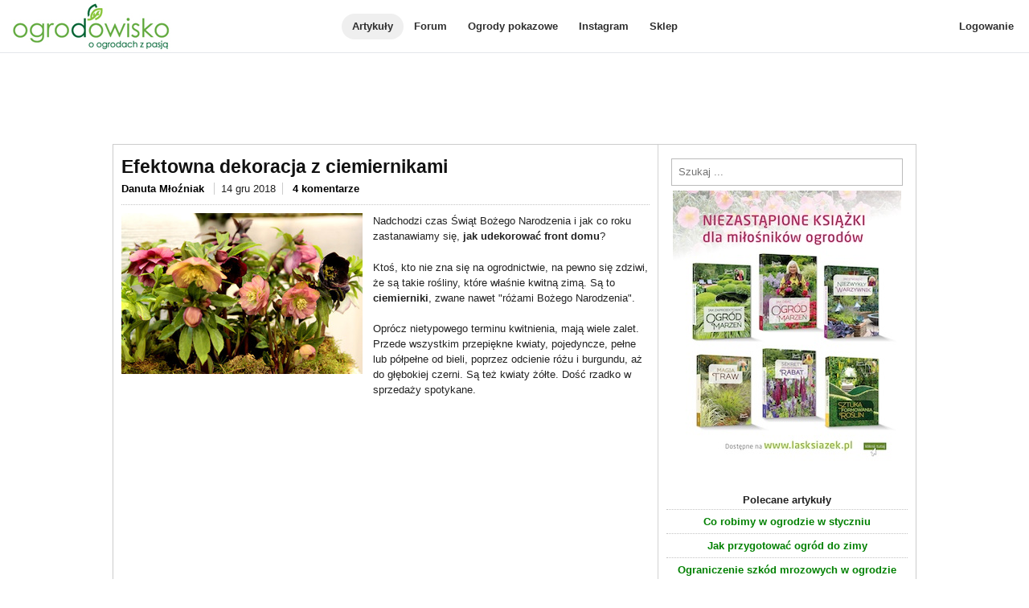

--- FILE ---
content_type: text/html; charset=utf-8
request_url: https://www.ogrodowisko.pl/artykuly/548-efektowna-dekoracja-z-ciemiernikami
body_size: 12306
content:
<!DOCTYPE html>
<html lang='pl'>
<head>
<meta charset='UTF-8'>
<meta content='width=device-width, initial-scale=1.0' name='viewport'>
<script>
var _rollbarConfig = {
  accessToken: "e278b3d4404c48aea32bd6ef25a14680",
  captureUncaught: true,
  captureUnhandledRejections: true,
  hostWhiteList: ["www.ogrodowisko.pl"],
  ignoredMessages: [
    "Blocked a frame with origin",
    "Can't find variable: __gCrWeb",
    "null is not an object (evaluating 'elt.parentNode')",
    "undefined is not an object (evaluating '__firefox__.favicons.getFavicons')",
    "undefined is not an object (evaluating '__firefox__.metadata.extractMetadata')",
    "undefined is not an object (evaluating 'window.__firefox__.reader.checkReadability')",
    "Annahme ausgelöst und nicht aufgefangen.",
    "Can't find variable: fieldset"
  ],
  payload: {
    environment: "production"
  }
};
// Rollbar Snippet
!function(r){var e={};function o(n){if(e[n])return e[n].exports;var t=e[n]={i:n,l:!1,exports:{}};return r[n].call(t.exports,t,t.exports,o),t.l=!0,t.exports}o.m=r,o.c=e,o.d=function(r,e,n){o.o(r,e)||Object.defineProperty(r,e,{enumerable:!0,get:n})},o.r=function(r){"undefined"!=typeof Symbol&&Symbol.toStringTag&&Object.defineProperty(r,Symbol.toStringTag,{value:"Module"}),Object.defineProperty(r,"__esModule",{value:!0})},o.t=function(r,e){if(1&e&&(r=o(r)),8&e)return r;if(4&e&&"object"==typeof r&&r&&r.__esModule)return r;var n=Object.create(null);if(o.r(n),Object.defineProperty(n,"default",{enumerable:!0,value:r}),2&e&&"string"!=typeof r)for(var t in r)o.d(n,t,function(e){return r[e]}.bind(null,t));return n},o.n=function(r){var e=r&&r.__esModule?function(){return r.default}:function(){return r};return o.d(e,"a",e),e},o.o=function(r,e){return Object.prototype.hasOwnProperty.call(r,e)},o.p="",o(o.s=0)}([function(r,e,o){"use strict";var n=o(1),t=o(5);_rollbarConfig=_rollbarConfig||{},_rollbarConfig.rollbarJsUrl=_rollbarConfig.rollbarJsUrl||"https://cdn.rollbar.com/rollbarjs/refs/tags/v2.26.2/rollbar.min.js",_rollbarConfig.async=void 0===_rollbarConfig.async||_rollbarConfig.async;var a=n.setupShim(window,_rollbarConfig),l=t(_rollbarConfig);window.rollbar=n.Rollbar,a.loadFull(window,document,!_rollbarConfig.async,_rollbarConfig,l)},function(r,e,o){"use strict";var n=o(2),t=o(3);function a(r){return function(){try{return r.apply(this,arguments)}catch(r){try{console.error("[Rollbar]: Internal error",r)}catch(r){}}}}var l=0;function i(r,e){this.options=r,this._rollbarOldOnError=null;var o=l++;this.shimId=function(){return o},"undefined"!=typeof window&&window._rollbarShims&&(window._rollbarShims[o]={handler:e,messages:[]})}var s=o(4),d=function(r,e){return new i(r,e)},c=function(r){return new s(d,r)};function u(r){return a((function(){var e=this,o=Array.prototype.slice.call(arguments,0),n={shim:e,method:r,args:o,ts:new Date};window._rollbarShims[this.shimId()].messages.push(n)}))}i.prototype.loadFull=function(r,e,o,n,t){var l=!1,i=e.createElement("script"),s=e.getElementsByTagName("script")[0],d=s.parentNode;i.crossOrigin="",i.src=n.rollbarJsUrl,o||(i.async=!0),i.onload=i.onreadystatechange=a((function(){if(!(l||this.readyState&&"loaded"!==this.readyState&&"complete"!==this.readyState)){i.onload=i.onreadystatechange=null;try{d.removeChild(i)}catch(r){}l=!0,function(){var e;if(void 0===r._rollbarDidLoad){e=new Error("rollbar.js did not load");for(var o,n,a,l,i=0;o=r._rollbarShims[i++];)for(o=o.messages||[];n=o.shift();)for(a=n.args||[],i=0;i<a.length;++i)if("function"==typeof(l=a[i])){l(e);break}}"function"==typeof t&&t(e)}()}})),d.insertBefore(i,s)},i.prototype.wrap=function(r,e,o){try{var n;if(n="function"==typeof e?e:function(){return e||{}},"function"!=typeof r)return r;if(r._isWrap)return r;if(!r._rollbar_wrapped&&(r._rollbar_wrapped=function(){o&&"function"==typeof o&&o.apply(this,arguments);try{return r.apply(this,arguments)}catch(o){var e=o;throw e&&("string"==typeof e&&(e=new String(e)),e._rollbarContext=n()||{},e._rollbarContext._wrappedSource=r.toString(),window._rollbarWrappedError=e),e}},r._rollbar_wrapped._isWrap=!0,r.hasOwnProperty))for(var t in r)r.hasOwnProperty(t)&&(r._rollbar_wrapped[t]=r[t]);return r._rollbar_wrapped}catch(e){return r}};for(var p="log,debug,info,warn,warning,error,critical,global,configure,handleUncaughtException,handleAnonymousErrors,handleUnhandledRejection,captureEvent,captureDomContentLoaded,captureLoad".split(","),f=0;f<p.length;++f)i.prototype[p[f]]=u(p[f]);r.exports={setupShim:function(r,e){if(r){var o=e.globalAlias||"Rollbar";if("object"==typeof r[o])return r[o];r._rollbarShims={},r._rollbarWrappedError=null;var l=new c(e);return a((function(){e.captureUncaught&&(l._rollbarOldOnError=r.onerror,n.captureUncaughtExceptions(r,l,!0),e.wrapGlobalEventHandlers&&t(r,l,!0)),e.captureUnhandledRejections&&n.captureUnhandledRejections(r,l,!0);var a=e.autoInstrument;return!1!==e.enabled&&(void 0===a||!0===a||function(r){return!("object"!=typeof r||void 0!==r.page&&!r.page)}(a))&&r.addEventListener&&(r.addEventListener("load",l.captureLoad.bind(l)),r.addEventListener("DOMContentLoaded",l.captureDomContentLoaded.bind(l))),r[o]=l,l}))()}},Rollbar:c}},function(r,e,o){"use strict";function n(r,e,o,n){r._rollbarWrappedError&&(n[4]||(n[4]=r._rollbarWrappedError),n[5]||(n[5]=r._rollbarWrappedError._rollbarContext),r._rollbarWrappedError=null);var t=e.handleUncaughtException.apply(e,n);o&&o.apply(r,n),"anonymous"===t&&(e.anonymousErrorsPending+=1)}r.exports={captureUncaughtExceptions:function(r,e,o){if(r){var t;if("function"==typeof e._rollbarOldOnError)t=e._rollbarOldOnError;else if(r.onerror){for(t=r.onerror;t._rollbarOldOnError;)t=t._rollbarOldOnError;e._rollbarOldOnError=t}e.handleAnonymousErrors();var a=function(){var o=Array.prototype.slice.call(arguments,0);n(r,e,t,o)};o&&(a._rollbarOldOnError=t),r.onerror=a}},captureUnhandledRejections:function(r,e,o){if(r){"function"==typeof r._rollbarURH&&r._rollbarURH.belongsToShim&&r.removeEventListener("unhandledrejection",r._rollbarURH);var n=function(r){var o,n,t;try{o=r.reason}catch(r){o=void 0}try{n=r.promise}catch(r){n="[unhandledrejection] error getting `promise` from event"}try{t=r.detail,!o&&t&&(o=t.reason,n=t.promise)}catch(r){}o||(o="[unhandledrejection] error getting `reason` from event"),e&&e.handleUnhandledRejection&&e.handleUnhandledRejection(o,n)};n.belongsToShim=o,r._rollbarURH=n,r.addEventListener("unhandledrejection",n)}}}},function(r,e,o){"use strict";function n(r,e,o){if(e.hasOwnProperty&&e.hasOwnProperty("addEventListener")){for(var n=e.addEventListener;n._rollbarOldAdd&&n.belongsToShim;)n=n._rollbarOldAdd;var t=function(e,o,t){n.call(this,e,r.wrap(o),t)};t._rollbarOldAdd=n,t.belongsToShim=o,e.addEventListener=t;for(var a=e.removeEventListener;a._rollbarOldRemove&&a.belongsToShim;)a=a._rollbarOldRemove;var l=function(r,e,o){a.call(this,r,e&&e._rollbar_wrapped||e,o)};l._rollbarOldRemove=a,l.belongsToShim=o,e.removeEventListener=l}}r.exports=function(r,e,o){if(r){var t,a,l="EventTarget,Window,Node,ApplicationCache,AudioTrackList,ChannelMergerNode,CryptoOperation,EventSource,FileReader,HTMLUnknownElement,IDBDatabase,IDBRequest,IDBTransaction,KeyOperation,MediaController,MessagePort,ModalWindow,Notification,SVGElementInstance,Screen,TextTrack,TextTrackCue,TextTrackList,WebSocket,WebSocketWorker,Worker,XMLHttpRequest,XMLHttpRequestEventTarget,XMLHttpRequestUpload".split(",");for(t=0;t<l.length;++t)r[a=l[t]]&&r[a].prototype&&n(e,r[a].prototype,o)}}},function(r,e,o){"use strict";function n(r,e){this.impl=r(e,this),this.options=e,function(r){for(var e=function(r){return function(){var e=Array.prototype.slice.call(arguments,0);if(this.impl[r])return this.impl[r].apply(this.impl,e)}},o="log,debug,info,warn,warning,error,critical,global,configure,handleUncaughtException,handleAnonymousErrors,handleUnhandledRejection,_createItem,wrap,loadFull,shimId,captureEvent,captureDomContentLoaded,captureLoad".split(","),n=0;n<o.length;n++)r[o[n]]=e(o[n])}(n.prototype)}n.prototype._swapAndProcessMessages=function(r,e){var o,n,t;for(this.impl=r(this.options);o=e.shift();)n=o.method,t=o.args,this[n]&&"function"==typeof this[n]&&("captureDomContentLoaded"===n||"captureLoad"===n?this[n].apply(this,[t[0],o.ts]):this[n].apply(this,t));return this},r.exports=n},function(r,e,o){"use strict";r.exports=function(r){return function(e){if(!e&&!window._rollbarInitialized){for(var o,n,t=(r=r||{}).globalAlias||"Rollbar",a=window.rollbar,l=function(r){return new a(r)},i=0;o=window._rollbarShims[i++];)n||(n=o.handler),o.handler._swapAndProcessMessages(l,o.messages);window[t]=n,window._rollbarInitialized=!0}}}}]);
// End Rollbar Snippet
</script>

<!-- Google tag (gtag.js) -->
<script async src="https://www.googletagmanager.com/gtag/js?id=G-8K99RH6YF4"></script>
<script>
  window.dataLayer = window.dataLayer || [];
  function gtag(){dataLayer.push(arguments);}
  gtag("js", new Date());

    gtag("config", "G-8K99RH6YF4");
</script>

<meta content='pC-Eh-nB8g3Mb-VNF-b83zX9fHjkTI2-DU7DkCscqQWB8y2WzDZnp8iYFvzuBrbuu5Mik_terE_Aiubh2CNmBQ' name='csrf-token'>
<meta content='authenticity_token' name='csrf-param'>
<meta content='mw88ZF3_qU51BqFgnKfcXpkoApBx_H7l27z8diNdMoA' name='google-site-verification'>
<meta content='Nadchodzi czas Świąt Bożego Narodzenia i jak co roku zastanawiamy się, jak udekorować front domu?

Ktoś, kto nie zna się na ogrodnictwie, na pewno się zdziwi, że są takie rośliny, które właśnie kwitną zimą. Są to ciemierniki, zwane nawet &quot;różami Bożego Narodzenia&quot;.

Oprócz nietypowego terminu kwitnienia, mają wiele zalet. Przede wszystkim przepiękne kwiaty, pojedyncze, pełne lub półpełne od bieli, poprzez odcienie różu i burgundu, aż do głębokiej czerni. Są też kwiaty żółte. Dość rzadko w sprzedaży spotykane.
' name='description'>
<meta content='Efektowna dekoracja z ciemiernikami ' property='og:title'>
<meta content='article' property='og:type'>
<meta content='https://www.ogrodowisko.pl/artykuly/548-efektowna-dekoracja-z-ciemiernikami' property='og:url'>
<meta content='Ogrodowisko' property='og:site_name'>
<meta content='1520578334' property='fb:admins'>
<meta content='https://www.ogrodowisko.pl/uploads/photo/upload/30277/medium__MG_6146.JPG' property='og:image'>

<title>
Efektowna dekoracja z ciemiernikami  - Ogrodowisko
</title>
<link href='/images/favicon.ico' rel='shortcut icon' type='image/x-icon'>
<link rel="stylesheet" href="https://www.ogrodowisko.pl/assets/application-81fcefd6c8fb62d11f4d9fd6b5b4691059c14349f5697422976f4322d2bc34cf.css" media="all" />
<script src="https://www.ogrodowisko.pl/assets/application-9a343f3083de7c90241145683cc21ab0396690cbc6e4db40dfe7d84e916a382e.js"></script>

</head>
<body>
<div class='mobile-menu'>
<div class='mobile-menu-content'>
<a class="active" href="/artykuly">Artykuły</a>
<a href="/forum">Forum</a>
<a target="_blank" rel="noopener noreferrer" href="https://ogrody-pokazowe.ogrodowisko.pl">Ogrody pokazowe</a>
<a target="_blank" rel="noopener noreferrer" href="https://www.instagram.com/ogrodowisko_pl">Instagram</a>
<a target="_blank" rel="noopener noreferrer" href="https://sklep.ogrodowisko.pl">Sklep</a>
<hr>
<a href="/users/sign_in">Logowanie</a>
</div>
</div>
<div class='page-wrapper'>
<div class='top-menu'>
<div class='top-menu-hamburger-menu'>
<a class="open-hamburger-menu" href=""><div class="hamburger-menu">
  <svg width="100%" height="100%" viewBox="0 0 24 24" fill="none" xmlns="http://www.w3.org/2000/svg">
    <path d="M3 12H21M3 6H21M3 18H21" stroke="currentColor" stroke-width="2" stroke-linecap="round" stroke-linejoin="round"/>
  </svg>
</div>

</a></div>
<div class='top-menu-logo'>
<a href="/"><img width="200" height="65" alt="Ogrodowisko" src="https://www.ogrodowisko.pl/assets/logo-2980efdded0cc72593b83305e44ed75bc6930d670c2597d1cd51a3116756293f.jpg" />
</a></div>
<div class='top-menu-main-navigation'>
<a class="active" href="/artykuly">Artykuły</a>
<a href="/forum">Forum</a>
<a target="_blank" rel="noopener noreferrer" href="https://ogrody-pokazowe.ogrodowisko.pl">Ogrody pokazowe</a>
<a target="_blank" rel="noopener noreferrer" href="https://www.instagram.com/ogrodowisko_pl">Instagram</a>
<a target="_blank" rel="noopener noreferrer" href="https://sklep.ogrodowisko.pl">Sklep</a>
</div>
<div class='top-menu-side-menu'>
<a href="/users/sign_in">Logowanie</a>
</div>
</div>
<div class='body-wrapper'>
<div id="fb-root"></div>
<script>(function(d, s, id) {
  var js, fjs = d.getElementsByTagName(s)[0];
  if (d.getElementById(id)) return;
  js = d.createElement(s); js.id = id;
  js.src = "https://connect.facebook.net/pl_PL/sdk.js#xfbml=1&version=v2.10&appId=129240170457767";
  fjs.parentNode.insertBefore(js, fjs);
}(document, 'script', 'facebook-jssdk'));</script>

<ins class="adsbygoogle" style="display:block;height:90px;margin-bottom:10px;" data-ad-client="ca-pub-8135220198128873" data-ad-slot="9024268928"></ins>
<script async src="https://pagead2.googlesyndication.com/pagead/js/adsbygoogle.js?client=ca-pub-8135220198128873" crossorigin="anonymous"></script>
<script>
  (adsbygoogle = window.adsbygoogle || []).push({});
</script>

<div class='header-container'>
</div>
<div class='flex-container'>
<div class='main-content'>
<div class='article'>
<div class='metadata'>
<h2>Efektowna dekoracja z ciemiernikami </h2>
<ul>
<li class='author'><a href="/autor/Gardenarium">Danuta Młoźniak </a></li>
<li>14 gru 2018</li>
<li class='comments'><a href="/artykuly/548-efektowna-dekoracja-z-ciemiernikami#comments">4 komentarze</a></li>
</ul>
</div>
<div class='entry'>
<p><img class="lphoto" alt="Kolekcja ciemierników w jednej donicy" title="Kolekcja ciemierników w jednej donicy" src="https://www.ogrodowisko.pl/uploads/photo/upload/30277/tiny__MG_6146.JPG" /> Nadchodzi czas Świąt Bożego Narodzenia i jak co roku zastanawiamy się, <strong>jak udekorować front domu</strong>?</p>

<p>Ktoś, kto nie zna się na ogrodnictwie, na pewno się zdziwi, że są takie rośliny, które właśnie kwitną zimą. Są to <strong>ciemierniki</strong>, zwane nawet "różami Bożego Narodzenia".</p>

<p>Oprócz nietypowego terminu kwitnienia, mają wiele zalet. Przede wszystkim przepiękne kwiaty, pojedyncze, pełne lub półpełne od bieli, poprzez odcienie różu i burgundu, aż do głębokiej czerni. Są też kwiaty żółte. Dość rzadko w sprzedaży spotykane.</p><script async src="https://pagead2.googlesyndication.com/pagead/js/adsbygoogle.js?client=ca-pub-8135220198128873"
  crossorigin="anonymous"></script>
<ins class="adsbygoogle"
  style="display:block; text-align:center;"
  data-ad-layout="in-article"
  data-ad-format="fluid"
  data-ad-client="ca-pub-8135220198128873"
  data-ad-slot="2402072133"></ins>
<script>
  (adsbygoogle = window.adsbygoogle || []).push({});
</script>
</p>

<p><strong>Towarzystwo dla ciemierników</strong></p>

<p>Na święta proponuję najpopularniejszy <strong><em>Helleborus niger</em></strong>, o czysto białych kwiatach, choć nie ujmuję urody barwnym rarytasom. Wystarczy pojechać na giełdę kwiatową i zakupić co najmniej 6 sztuk, aby kompozycja była wykonana na "bogato'. Oczywiście dobrze też byłoby dokupić różne dodatki, np. trochę bluszczu, miniaturowe iglaki, hebe lub chociażby kilka kolorowych gałązek.</p>

<p><img class="lphoto" src="https://www.ogrodowisko.pl/uploads/photo/upload/30287/tiny__MG_8559.JPG" /> <img class="rphoto" src="https://www.ogrodowisko.pl/uploads/photo/upload/30230/tiny__MG_0892.JPG" /> <br class="clear" />
<img class="lphoto" src="https://www.ogrodowisko.pl/uploads/photo/upload/30275/tiny__MG_6134.JPG" /> <img class="rphoto" src="https://www.ogrodowisko.pl/uploads/photo/upload/30321/tiny_IMG_0608-001.JPG" /> <br class="clear" /></p>

<p>Inne propozycje dodatkowych roślin to skimie, paskowane turzyce, delikatne ostnice, czarne konwalniki, kolorowe żurawki, miniaturowe cyklameny, zimozielone paprocie. To chyba najlepsze przykłady.</p>

<p>Ciemierniki dobrze się czują w donicach, bo to bardzo wytrzymałe rośliny.</p>

<p><img class="lphoto" src="https://www.ogrodowisko.pl/uploads/photo/upload/30334/tiny_IMG_3725.JPG" /> <img class="rphoto" alt="Helleborus &#39;Frilly Isabelle&#39;" title="Helleborus &#39;Frilly Isabelle&#39;" src="https://www.ogrodowisko.pl/uploads/photo/upload/30335/tiny_IMG_3730.JPG" /> <br class="clear" />
<img class="lphoto" src="https://www.ogrodowisko.pl/uploads/photo/upload/30332/tiny_IMG_3718.JPG" /> <img class="rphoto" src="https://www.ogrodowisko.pl/uploads/photo/upload/30236/tiny__MG_2013.JPG" /> <br class="clear" />
<img class="lphoto" alt="Helleborus x hybridus (mieszaniec o fioletowych kwiatach)" title="Helleborus x hybridus (mieszaniec o fioletowych kwiatach)" src="https://www.ogrodowisko.pl/uploads/photo/upload/30273/tiny__MG_6030.JPG" /> <img class="rphoto" src="https://www.ogrodowisko.pl/uploads/photo/upload/30270/tiny__MG_5762.JPG" /> <br class="clear" /></p>

<p><strong>Jak przygotować efektowną kompozycję?</strong></p>

<p>Przede wszystkim wybrać odpowiednio dużą <strong>donicę</strong> lub misę. Donica może stać na schodach, przy wejściu lub na ścieżce, zaś misa dobrze będzie wyglądała na wysokim stoliku lub drabince. Powinna być prawie na wysokości wzroku. Wtedy kompozycja będzie dobrze widoczna. Ładnie wyglądają także serie doniczek, ustawione jedna obok drugiej, np. na zewnętrznym parapecie, stole lub murku.</p>

<p><img class="lphoto" src="https://www.ogrodowisko.pl/uploads/photo/upload/30243/tiny__MG_2723.JPG" /> <img class="rphoto" src="https://www.ogrodowisko.pl/uploads/photo/upload/30294/tiny__MG_9550.JPG" /> <br class="clear" />
<img class="lphoto" alt="Helleborus &#39;Snow White&#39;" title="Helleborus &#39;Snow White&#39;" src="https://www.ogrodowisko.pl/uploads/photo/upload/30324/tiny_IMG_3073.JPG" /> <img class="rphoto" src="https://www.ogrodowisko.pl/uploads/photo/upload/30281/tiny__MG_6199.JPG" /> <br class="clear" /></p>

<p>Przygotowanie <strong>mieszanki do sadzenia</strong> polega przede wszystkim na wybraniu próchnicznego podłoża o obojętnym lub wręcz zasadowym pH. Dobrze jest do ziemi ogrodowej dodać próchnicy liściowej lub kompostu własnej produkcji. Po wsadzeniu roślin, wierzch donicy maskujemy mchem lub porostami. Dla dekoracji można dodać szyszki. Ja w tym roku dla eksperymentu pomalowałam szyszki na zielono.</p>

<p>Martwe lub zniszczone liście ciemierników obcinamy, dopuszczalne jest obcięcie nawet wszystkich liści, jeśli były porażone przez choroby grzybowe (widać czarne lub brązowe plamy). Po takim zabiegu ciemierniki szybko wypuszczą nowe, zdrowe listowie.</p>

<p><img class="lphoto" src="https://www.ogrodowisko.pl/uploads/photo/upload/30260/tiny__MG_5735.JPG" /> <img class="rphoto" src="https://www.ogrodowisko.pl/uploads/photo/upload/30258/tiny__MG_5733-001.JPG" /> <br class="clear" />
<img class="lphoto" src="https://www.ogrodowisko.pl/uploads/photo/upload/30276/tiny__MG_6145.JPG" /> <img class="rphoto" src="https://www.ogrodowisko.pl/uploads/photo/upload/30328/tiny_IMG_3363.JPG" /> <br class="clear" /></p>

<p><strong>Jak ciemierniki bronią się przed mrozem?</strong></p>

<p>Niezbyt wielki mróz działający na kwitnące ciemierniki, nie oznacza jeszcze ich końca. Otóż pewnie zauważyliście, że pod wpływem mrozu, roślina jakby zwisa, wyglądając na zwiędniętą. Otóż w ten właśnie sposób ciemierniki się bronią, wypompowując wodę z kwiatu i łodyg w korzenie, tymczasowo ją tam przechowując. Gdy nadejdą cieplejsze dni, roślina wraca do normalności i kwiaty znów będą śliczne. Chyba, że mróz był zbyt wielki.</p>

<p><img class="lphoto" src="https://www.ogrodowisko.pl/uploads/photo/upload/30303/tiny__MG_9732.JPG" /> <img class="rphoto" src="https://www.ogrodowisko.pl/uploads/photo/upload/30304/tiny__MG_9734.JPG" /> <br class="clear" />
<img class="lphoto" src="https://www.ogrodowisko.pl/uploads/photo/upload/30233/tiny__MG_1153.JPG" /> <img class="rphoto" src="https://www.ogrodowisko.pl/uploads/photo/upload/30246/tiny__MG_2738.JPG" /> <br class="clear" /></p>

<p><strong>Postępowanie po kwitnieniu</strong></p>

<p>Po kwitnieniu ciemierniki dobrze zawiązują nasiona. Ustawiamy więc rośliny w suchej misce lub wiadrze - wtedy, gdy nasiona opadną, możemy je łatwo odzyskać. W przeciwnym razie "wystrzelą" w górę i następnego sezonu wyrosną masowo w ogrodzie.</p>

<p>Rośliny z dekoracji świątecznych wysadzamy do gruntu, najlepiej w półcieniu, pod okapem drzew. Będą cieszyć oczy w czasie następnej zimy. Jesienią ściółkujemy je rozłożonym obornikiem lub próchnicą liściową. Bardzo to lubią.</p>

<p><em>Fot. i tekst - Danuta Młoźniak</em> - <a href="http://www.gardenarium.pl/">Gardenarium</a></p>

<p><em>Kopiowanie zabronione</em></p>

</div>
<div class='gallery'>
<div class='thumbs'>
<a href="/artykuly/548-efektowna-dekoracja-z-ciemiernikami/photos"><img class="thumb" width="80" height="60" src="https://www.ogrodowisko.pl/uploads/photo/upload/30223/thumb__MG_0606.JPG" />
<img class="thumb" width="80" height="60" src="https://www.ogrodowisko.pl/uploads/photo/upload/30225/thumb__MG_0660.JPG" />
<img class="thumb" width="80" height="60" src="https://www.ogrodowisko.pl/uploads/photo/upload/30226/thumb__MG_0852.JPG" />
<img class="thumb" width="80" height="60" src="https://www.ogrodowisko.pl/uploads/photo/upload/30227/thumb__MG_0862.JPG" />
<img class="thumb" width="80" height="60" src="https://www.ogrodowisko.pl/uploads/photo/upload/30228/thumb__MG_0870.JPG" />
</a><div class='center'>
<em>(Kliknij na zdjęciu, aby przejść do galerii zdjęć)</em>
</div>
</div>
</div>
</div>
<div class='tags'>
Słowa kluczowe:
<a href="/tag/dekoracje">dekoracje</a>, <a href="/tag/zima-w-ogrodzie">zima w ogrodzie</a>, <a href="/tag/byliny">byliny</a>
</div>
<div class='related-articles'>
<b>Podobne artykuły:</b>
<div class='separator'></div>
<div class='related-article-wrapper'>
<div class='left-column'>
<a href="/artykuly/631-helleborus-roze-bozego-narodzenia"><img width="80" height="60" src="https://www.ogrodowisko.pl/uploads/photo/upload/31293/thumb__MG_2723.JPG" />
</a></div>
<div class='right-column'>
<a href="/artykuly/631-helleborus-roze-bozego-narodzenia">Helleborus - róże Bożego Narodzenia</a>
Tego nie wiesz...
Dlaczego ciemierniki (Helleborus) nazywane są &quot;różami Bożego Narodzenia&quot;?
Bo to najlepsze kwiaty, które tak dobrze znoszą zimno i śnieg i m...
</div>
</div>
<div class='related-article-wrapper'>
<div class='left-column'>
<a href="/artykuly/549-jak-pomyslowo-ocieplic-rosliny-na-zime"><img width="80" height="60" src="https://www.ogrodowisko.pl/uploads/photo/upload/30369/thumb__MG_3480.JPG" />
</a></div>
<div class='right-column'>
<a href="/artykuly/549-jak-pomyslowo-ocieplic-rosliny-na-zime">Jak pomysłowo ocieplić rośliny na zimę?</a>
Corocznie używana, nieestetyczna agrowłóknina ocieplająca, służąca do owijania roślin wrażliwych na mróz,  z reguły po kilku sezonach jest brudna. Nie wygląd...
</div>
</div>
<div class='related-article-wrapper'>
<div class='left-column'>
<a href="/artykuly/446-choinka-inna-niz-wszystkie"><img width="80" height="60" src="https://www.ogrodowisko.pl/uploads/photo/upload/24056/thumb__MG_8180.JPG" />
</a></div>
<div class='right-column'>
<a href="/artykuly/446-choinka-inna-niz-wszystkie">Choinka inna niż wszystkie</a>
Już niedługo Święta Bożego Narodzenia. Ich wyjątkowość tkwi nie tylko w tradycji, ale także w atmosferze, w jakiej przygotowujemy dom. Wielką rolę odgrywa w ...
</div>
</div>
</div>
<a name='comments'></a>
<div class='comments'>
4 komentarzy:
<a name='comment_7999'></a>
<div class='comment'>
<div class='header'>
<a class="author" href="/users/Rumianka">Rumianka</a>
18:10, 16 gru 2018
</div>
<div class='body'>
<p>Dekoracje świąteczne, z ciemiernikami w roli głównej, zawsze podobają mi się najbardziej. Rosną u mnie w przedogródku, ale nie doczekałam się jeszcze kwitnienia w okresie Swiąt Bożego Narodzenia. Zawsze kwitną dopiero bardzo wczesna wiosną. Nie wiem, czy jest to akurat taka odmiana kwitnąca właśnie wiosną, czy może jest inna przyczyna, o której nie wiem.</p>

</div>
</div>
<a name='comment_8000'></a>
<div class='comment'>
<div class='header'>
<a class="author" href="/users/Gardenarium">Danuta Młoźniak </a>
18:31, 16 gru 2018
</div>
<div class='body'>
<p>Wszystko zależy od tego, kiedy kupione, kiedy wsadzone i od kiedy rosną w gruncie. U nas są różne ciemierniki, jedne kwitły wczesną wiosną, inne mają teraz pączki (te gruntowe) a te kwitnące w grudniu są po prostu w grudniu kupione na giełdzie.</p>

</div>
</div>
<a name='comment_8001'></a>
<div class='comment'>
<div class='header'>
<a class="author" href="/users/Basilikum">Basilikum</a>
14:09, 18 gru 2018
</div>
<div class='body'>
<p>Danus u nas Christrosen czyli roze Chrystusa albo i na Bozonarodzeniowe tez mozna przetlumaczyc to Helleborus niger. Te kolorowe nazywaja sie Lnnzrosen czyli roze wiosenne (bo kwitna tez pozniej).</p>

<p>Eliso ja mysle, ze masz inna odmiane. Moje wlasnie kwitna w tym roku nawet ciut szybciej, bo w pazdzierniku zaczely ale teraz daja pokaz. Mam tez inne, bordowe i te jakos od poczatku marca marcu kwitna.</p>

</div>
</div>
<a name='comment_8460'></a>
<div class='comment'>
<div class='header'>
<a class="author" href="/users/Danusia2">Danusia2</a>
09:42, 07 lut 2023
</div>
<div class='body'>
<p>Pani Danusiu, teraz są w sklepach pięknie kwitnące ciemierniki. Chciałabym kupić ale nie wiem czy można posadzić je do gruntu o tej porze roku? oczywiście jak nie będzie śniegu i mrozu  czy trzymać w domu do wiosny?</p>

</div>
</div>
</div>
<a name='add-comment'></a>
<div class='comment-form center'>
<a rel="nofollow" href="/users/sign_in">Zaloguj się, aby skomentować ten artykuł</a>
</div>

</div>
<div class='sidebar'>
<form class="search-form" action="/szukaj" accept-charset="UTF-8" method="get"><input type="text" name="q" id="q" class="search" placeholder="Szukaj ..." />
</form><a target="_blank" rel="noopener" href="https://lasksiazek.pl/pl/searchquery/Danuta+M%C5%82o%C5%BAniak/1/desc/5?url=Danuta,M%C5%82o%C5%BAniak"><img width="284" height="341" alt="Sztuka formowania roślin" src="https://www.ogrodowisko.pl/images/baner-maly-6-ksiazek-09-11-2025.jpg" />
</a><div class='like-box'>
<div style="width: 100%;" class="fb-page" data-href="https://www.facebook.com/ogrodowisko/" data-small-header="false" data-adapt-container-width="true" data-hide-cover="false" data-show-facepile="true"><blockquote cite="https://www.facebook.com/ogrodowisko/" class="fb-xfbml-parse-ignore"><a href="https://www.facebook.com/ogrodowisko/">Ogrodowisko</a></blockquote></div>
</div>
<div class='forum-box'>
<div class='box-title'>Polecane artykuły</div>
<a href="/artykuly/15-co-robimy-w-ogrodzie-w-styczniu">Co robimy w ogrodzie w styczniu</a>
<div class='separator'></div>
<a href="/artykuly/214-jak-przygotowac-ogrod-do-zimy">Jak przygotować ogród do zimy</a>
<div class='separator'></div>
<a href="/artykuly/529-ograniczenie-szkod-mrozowych-w-ogrodzie">Ograniczenie szkód mrozowych w ogrodzie</a>
<div class='separator'></div>
<a href="/artykuly/549-jak-pomyslowo-ocieplic-rosliny-na-zime">Jak pomysłowo ocieplić rośliny na zimę?</a>
<div class='separator'></div>
<a href="/artykuly/552-jasmin-nagokwiatowy-zimowe-pnacze">Jaśmin nagokwiatowy - zimowe pnącze</a>
<div class='separator'></div>
</div>
<div class='tags-box'>
<div class='box-title'>Popularne słowa kluczowe</div>
<a class="tag-1" href="/tag/bbc-gardeners-world-live">BBC Gardeners&#39; World Live</a>
<a class="tag-1" href="/tag/hampton-court-flower-show">Hampton Court Flower Show</a>
<a class="tag-1" href="/tag/architektura-ogrodowa">architektura ogrodowa</a>
<a class="tag-1" href="/tag/balkon">balkon</a>
<a class="tag-1" href="/tag/baseny">baseny</a>
<a class="tag-1" href="/tag/bukszpan">bukszpan</a>
<a class="tag-2" href="/tag/byliny">byliny</a>
<a class="tag-1" href="/tag/chelsea-flower-show">chelsea flower show</a>
<a class="tag-1" href="/tag/ciecie">cięcie</a>
<a class="tag-1" href="/tag/dekoracje">dekoracje</a>
<a class="tag-1" href="/tag/detale">detale</a>
<a class="tag-1" href="/tag/drzewa">drzewa</a>
<a class="tag-1" href="/tag/drzewa-iglaste">drzewa iglaste</a>
<a class="tag-1" href="/tag/formowanie">formowanie</a>
<a class="tag-1" href="/tag/iglaki">iglaki</a>
<a class="tag-1" href="/tag/jesien-w-ogrodzie">jesień w ogrodzie</a>
<a class="tag-1" href="/tag/kolor">kolor</a>
<a class="tag-1" href="/tag/kompost">kompost</a>
<a class="tag-1" href="/tag/konkurs">konkurs</a>
<a class="tag-1" href="/tag/krzewy">krzewy</a>
<a class="tag-1" href="/tag/lato-w-ogrodzie">lato w ogrodzie</a>
<a class="tag-1" href="/tag/liscie">liście</a>
<a class="tag-1" href="/tag/maja-w-ogrodzie">maja w ogrodzie</a>
<a class="tag-1" href="/tag/maly-ogrod">mały ogród</a>
<a class="tag-1" href="/tag/mini-ogrody">mini ogrody</a>
<a class="tag-1" href="/tag/modernizacja-ogrodu">modernizacja ogrodu</a>
<a class="tag-1" href="/tag/narzedzia">narzędzia</a>
<a class="tag-1" href="/tag/natura">natura</a>
<a class="tag-1" href="/tag/nawadnianie">nawadnianie</a>
<a class="tag-1" href="/tag/nawierzchnie">nawierzchnie</a>
<a class="tag-1" href="/tag/nawozenie">nawożenie</a>
<a class="tag-1" href="/tag/ogrody-irlandii">ogrody Irlandii</a>
<a class="tag-2" href="/tag/ogrody-angielskie">ogrody angielskie</a>
<a class="tag-1" href="/tag/ogrody-holenderskie">ogrody holenderskie</a>
<a class="tag-1" href="/tag/ogrody-japonskie">ogrody japońskie</a>
<a class="tag-1" href="/tag/ogrody-niemieckie">ogrody niemieckie</a>
<a class="tag-1" href="/tag/ogrody-polskie">ogrody polskie</a>
<a class="tag-1" href="/tag/ogrody-swiata">ogrody świata</a>
<a class="tag-1" href="/tag/ogrodzenia">ogrodzenia</a>
<a class="tag-1" href="/tag/ogrod-bezobslugowy">ogród bezobsługowy</a>
<a class="tag-1" href="/tag/ogrod-ekologiczny">ogród ekologiczny</a>
<a class="tag-1" href="/tag/ogrod-skalny">ogród skalny</a>
<a class="tag-1" href="/tag/okrywanie">okrywanie</a>
<a class="tag-1" href="/tag/oswietlenie">oświetlenie</a>
<a class="tag-1" href="/tag/paprocie">paprocie</a>
<a class="tag-1" href="/tag/pielegnacja-ogrodu">pielęgnacja ogrodu</a>
<a class="tag-1" href="/tag/pnacza">pnącza</a>
<a class="tag-2" href="/tag/poradnik">poradnik</a>
<a class="tag-1" href="/tag/porady-ogrodnicze">porady ogrodnicze</a>
<a class="tag-1" href="/tag/portrety-roslin">portrety roślin</a>
<a class="tag-2" href="/tag/projektowanie-ogrodu">projektowanie ogrodu</a>
<a class="tag-1" href="/tag/rabata-cienista">rabata cienista</a>
<a class="tag-1" href="/tag/rabata-preriowa">rabata preriowa</a>
<a class="tag-1" href="/tag/rabaty">rabaty</a>
<a class="tag-1" href="/tag/realizacja-ogrodu">realizacja ogrodu</a>
<a class="tag-1" href="/tag/recykling">recykling</a>
<a class="tag-1" href="/tag/rocznice">rocznice</a>
<a class="tag-1" href="/tag/rozmnazanie">rozmnażanie</a>
<a class="tag-2" href="/tag/rosliny">rośliny</a>
<a class="tag-1" href="/tag/rosliny-cebulowe">rośliny cebulowe</a>
<a class="tag-1" href="/tag/rosliny-domowe">rośliny domowe</a>
<a class="tag-1" href="/tag/rosliny-dwuletnie">rośliny dwuletnie</a>
<a class="tag-1" href="/tag/rosliny-egzotyczne">rośliny egzotyczne</a>
<a class="tag-1" href="/tag/rosliny-jednoroczne">rośliny jednoroczne</a>
<a class="tag-1" href="/tag/rosliny-okrywowe">rośliny okrywowe</a>
<a class="tag-1" href="/tag/rosliny-wrzosowate">rośliny wrzosowate</a>
<a class="tag-1" href="/tag/rosliny-zimozielone">rośliny zimozielone</a>
<a class="tag-1" href="/tag/rozaneczniki">różaneczniki</a>
<a class="tag-1" href="/tag/roze">róże</a>
<a class="tag-1" href="/tag/siew">siew</a>
<a class="tag-1" href="/tag/stawy">stawy</a>
<a class="tag-1" href="/tag/storczyki">storczyki</a>
<a class="tag-1" href="/tag/styl-ogrodu">styl ogrodu</a>
<a class="tag-1" href="/tag/suchy-ogrod">suchy ogród</a>
<a class="tag-1" href="/tag/szklarnie">szklarnie</a>
<a class="tag-1" href="/tag/szkodniki">szkodniki</a>
<a class="tag-1" href="/tag/taras">taras</a>
<a class="tag-1" href="/tag/topiary">topiary</a>
<a class="tag-1" href="/tag/trawnik">trawnik</a>
<a class="tag-1" href="/tag/trawy">trawy</a>
<a class="tag-1" href="/tag/trawy-ozdobne">trawy ozdobne</a>
<a class="tag-1" href="/tag/warzywa">warzywa</a>
<a class="tag-1" href="/tag/wiosna-w-ogrodzie">wiosna w ogrodzie</a>
<a class="tag-1" href="/tag/wizyty">wizyty</a>
<a class="tag-1" href="/tag/woda">woda</a>
<a class="tag-1" href="/tag/wrzosy">wrzosy</a>
<a class="tag-1" href="/tag/wrzosce">wrzośce</a>
<a class="tag-1" href="/tag/wystawy">wystawy</a>
<a class="tag-1" href="/tag/wystawy-polskie">wystawy polskie</a>
<a class="tag-1" href="/tag/wystawy-zagraniczne">wystawy zagraniczne</a>
<a class="tag-1" href="/tag/z-notatnika-ogrodnika">z notatnika ogrodnika</a>
<a class="tag-1" href="/tag/zakladanie-ogrodu">zakładanie ogrodu</a>
<a class="tag-1" href="/tag/zapylacze">zapylacze</a>
<a class="tag-1" href="/tag/zielony-dach">zielony dach</a>
<a class="tag-1" href="/tag/zima-w-ogrodzie">zima w ogrodzie</a>
<a class="tag-1" href="/tag/ziola">zioła</a>
<a class="tag-1" href="/tag/sciolkowanie">ściółkowanie</a>
<a class="tag-1" href="/tag/zyczenia">życzenia</a>
<a class="tag-1" href="/tag/zywoploty">żywopłoty</a>
</div>

</div>
</div>
<footer>
<div class='footer-column'>
<h4>Informacje</h4>
<a href="/o-nas">O nas</a>
<br>
<a href="/polityka-prywatnosci">Polityka prywatności</a>
<br>
<a href="/kontakt">Kontakt</a>
</div>
<div class='footer-column'>
<h4>Polecane</h4>
<a target="_blank" rel="noopener" href="http://www.gardenarium.pl">Zakładanie ogrodów</a>
</div>
<div class='footer-column'>
<h4>Subskrybuj</h4>
<a href="/rss"><img width="16" height="16" src="https://www.ogrodowisko.pl/assets/rss-2c22dfd5d4e395a0c28d2a54e2630cc82eab85775f05b9128a85f831984f0454.png" />
RSS
</a></div>
<div class='footer-column'>
<h4>Projekt i wykonanie</h4>
<a target="_blank" rel="noopener" href="https://michalmlozniak.com">Michał Młoźniak</a>
</div>
</footer>
<div style='padding-top: 20px; padding-bottom: 20px; font-weight: bold; text-align: center;'>
Korzystanie z portalu ogrodowisko.pl oznacza zgodę na wykorzystywanie plików cookie. Więcej informacji można znaleźć w
<a href="/polityka-plikow-cookie">Polityce plików cookies</a>
</div>
<script>
//<![CDATA[
document.getElementsByTagName('html')[0].style.display='block';
var app = app || {}; app.vars = {"logged":false,"current_user_id":null};

//]]>
</script>
</div>
</div>
</body>
</html>


--- FILE ---
content_type: text/html; charset=utf-8
request_url: https://www.google.com/recaptcha/api2/aframe
body_size: 268
content:
<!DOCTYPE HTML><html><head><meta http-equiv="content-type" content="text/html; charset=UTF-8"></head><body><script nonce="M4w2Sn8HsS3PRYUCAxcN0A">/** Anti-fraud and anti-abuse applications only. See google.com/recaptcha */ try{var clients={'sodar':'https://pagead2.googlesyndication.com/pagead/sodar?'};window.addEventListener("message",function(a){try{if(a.source===window.parent){var b=JSON.parse(a.data);var c=clients[b['id']];if(c){var d=document.createElement('img');d.src=c+b['params']+'&rc='+(localStorage.getItem("rc::a")?sessionStorage.getItem("rc::b"):"");window.document.body.appendChild(d);sessionStorage.setItem("rc::e",parseInt(sessionStorage.getItem("rc::e")||0)+1);localStorage.setItem("rc::h",'1768895297516');}}}catch(b){}});window.parent.postMessage("_grecaptcha_ready", "*");}catch(b){}</script></body></html>